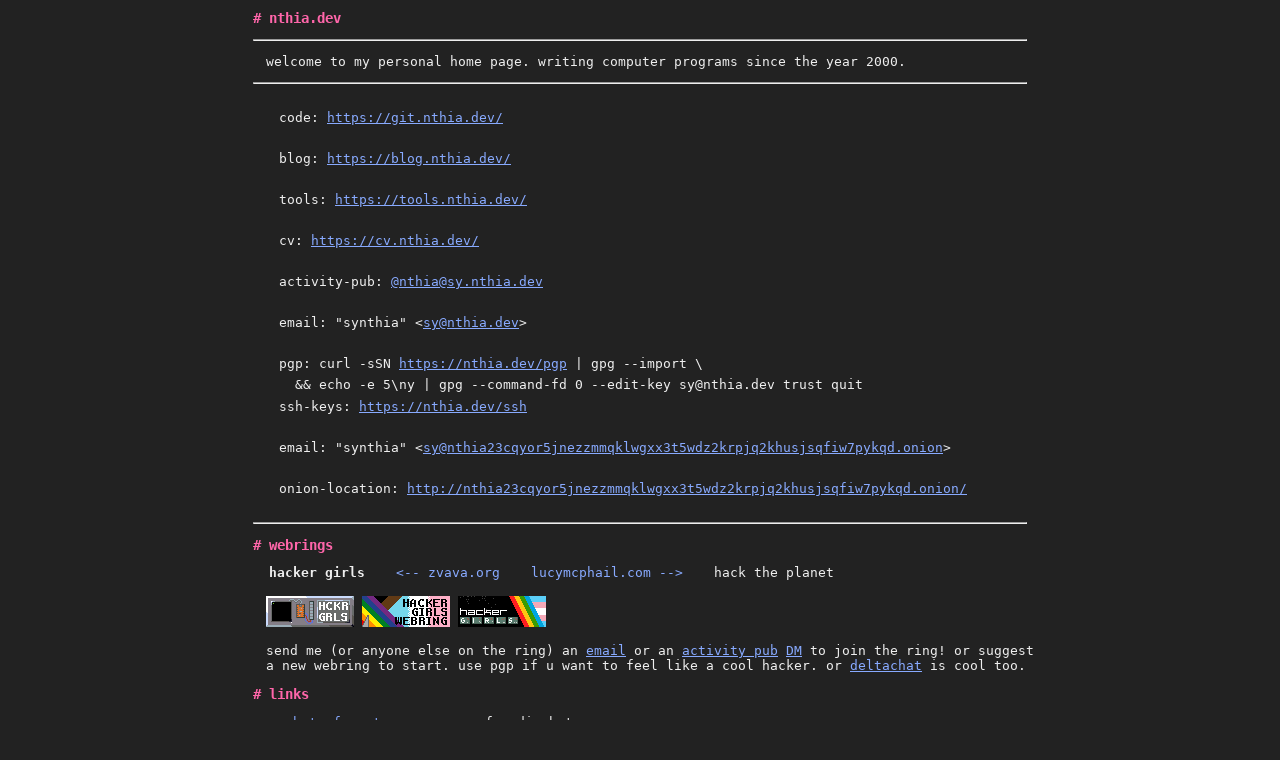

--- FILE ---
content_type: text/html
request_url: https://nthia.dev/
body_size: 2200
content:
<!doctype html>
<meta charset="utf-8">
<meta name="viewport" content="width=device-width, initial-scale=1">
<title>nthia.dev</title>
<link rel="icon" href="/favicon.jpg" type="image/jpeg">
<link rel="me" href="https://sy.nthia.dev/nthia">
<style>
body {
  background-color: #222;
  color: #eee;
  font-family: monospace;
}
a:link {
  color: #8af;
}
a:visited {
  color: #a8f;
}
.header {
  margin-bottom: 1em;
}
.section {
  margin-left: 1em;
}
.block {
  margin-left: 2em;
  margin-bottom: 1em;
}
.notice {
  padding: 1em;
  border: 1px dashed #f6a;
  background-color: #333;
}
h1 {
  font-size: 1.1em;
}
h1 a:link, h1 a:visited {
  text-decoration: none;
  color: #f6a;
}
h1 a:hover {
  text-decoration: underline;
}
hr {
  margin-left: 1em;
  margin-right: 1em;
  margin-top: 1em;
  margin-bottom: 1em;
  color: #777;
}
.page {
  max-width: 800px;
  margin: auto;
}
.ll {
  font-weight: bold;
}
.links {
  margin-left: 1em;
  margin-top: 2em;
  margin-bottom: 2em;
}
.line {
  margin-bottom: 2em;
  margin-left: 2em;
}
.multiline {
  margin-bottom: 0.5em;
  margin-left: 2em;
}
.multiline div {
  margin-bottom: 0.5em;
}
.webrings {
  margin-left: 2em;
  margin-bottom: 1em;
}
.webrings a:link, .webrings a:visited {
  text-decoration: none;
}
.webrings a:hover {
  text-decoration: underline;
}
.webrings th {
  text-align: right;
}
.webrings td {
  padding-left: 4ex;
}
.webrings th, td {
  font-size: 1em;
}
li {
  margin-bottom: 1em;
}
</style>

<div class="page">
  <div class="header section">
    <h1><a href="#/" name="/"># nthia.dev</a></h1>
  </div>

  <hr>

  <div class="block">
  welcome to my personal home page. writing computer programs since the year 2000.
  </div>

  <!--
  <div class="block notice">
  currently looking for work.
  <a href="mailto:synthia%20%3csy@nthia.dev%3e">email me</a>
  if you have something <a href="https://cv.nthia.dev">appropriate to my skills and interests</a>.
  </div>
  -->

  <hr>

  <div class="links">
    <div class="line">code: <a href="https://git.nthia.dev/">https://git.nthia.dev/</a></div>
    <div class="line">blog: <a href="https://blog.nthia.dev/">https://blog.nthia.dev/</a></div>
    <!-- <div class="line">music: <a href="https://music.nthia.dev/">https://music.nthia.dev/</a></div> -->
    <div class="line">tools: <a href="https://tools.nthia.dev/">https://tools.nthia.dev/</a></div>
    <div class="line">cv: <a href="https://cv.nthia.dev/">https://cv.nthia.dev/</a></div>
    <div class="line">activity-pub: <a href="https://sy.nthia.dev/nthia">@nthia@sy.nthia.dev</a></div>
    <div class="line">email: "synthia" &lt;<a href="mailto:synthia%20%3csy@nthia.dev%3e">sy@nthia.dev</a>&gt;</div>
    <div class="multiline">
      <div>pgp: curl -sSN <a href="https://nthia.dev/pgp">https://nthia.dev/pgp</a> | gpg --import \</div>
      <div>&nbsp;&nbsp;&amp;&amp; echo -e 5\ny | gpg --command-fd 0 --edit-key sy@nthia.dev trust quit</div>
    </div>
    <div class="line">ssh-keys: <a href="https://nthia.dev/ssh">https://nthia.dev/ssh</a></div>
    <div class="line">email: "synthia" &lt;<a href="mailto:synthia%20%3csy@nthia23cqyor5jnezzmmqklwgxx3t5wdz2krpjq2khusjsqfiw7pykqd.onion%e3"
    >sy@nthia23cqyor5jnezzmmqklwgxx3t5wdz2krpjq2khusjsqfiw7pykqd.onion</a>&gt;</div>
    <div class="line">onion-location: <a href="http://nthia23cqyor5jnezzmmqklwgxx3t5wdz2krpjq2khusjsqfiw7pykqd.onion/"
    >http://nthia23cqyor5jnezzmmqklwgxx3t5wdz2krpjq2khusjsqfiw7pykqd.onion/</a></div>
  </div>

  <hr>

  <div class="section">
    <h1><a href="#webrings" name="webrings"># webrings</a></h1>
  </div>
  <table class="webrings">
    <tr>
      <th>hacker girls</th>
      <td><a href="https://zvava.org/">&lt;-- zvava.org</a></td>
      <td><a href="https://www.lucymcphail.com/">lucymcphail.com --&gt;</a></td>
      <td>hack the planet</td>
    </tr>
  </table>

  <div class="block">
    <video src="media/hacker-girls-1.mp4" width="88" height="31"
      loop muted
      alt="hacker girls webring badge with green text on black background terminal"
      title="click to play/pause"
      onclick="this.paused ? this.play() : this.pause()"
    ></video>
    <video src="media/hacker-girls-2.mp4" width="88" height="31"
      loop muted
      alt="hacker girls webring badge with progress pride flag and write head"
      title="click to play/pause"
      onclick="this.paused ? this.play() : this.pause()"
    ></video>
    <video src="media/hacker-girls-3.mp4" width="88" height="31"
      loop muted
      alt="hacker girls webring badge with key presses for girls and progress pride flag"
      title="click to play/pause"
      onclick="this.paused ? this.play() : this.pause()"
    ></video>
  </div>

  <div class="block">
    send me (or anyone else on the ring)
    an <a href="mailto:synthia%20%3csy@nthia.dev%3e">email</a> or an
    <a href="https://sy.nthia.dev/nthia">activity pub</a>
    <a href="https://blog.nthia.dev/pgp-dm.html">DM</a>
    to join the ring! or suggest a new webring to start.
    use pgp if u want to feel like a cool hacker.
    or <a href="https://delta.chat/">deltachat</a> is cool too.
  </div>

  <div class="section">
    <h1><a href="#links" name="links"># links</a></h1>
    <ul>
      <li>
        <a href="https://hrtcafe.net/">hrtcafe.net</a> - resources for diy hrt
      </li>
      <!-- <li>
        <a href="https://transfemscience.org/misc/injectable-e2-simulator/">transfemscience simulator</a>
        - estimate serum estradiol levels for injection dosing
      </li> -->
      <li>
        <a href="https://www.estrannai.se/">estrannaise simulator</a>
        - estimate serum estradiol levels
      </li>
      <li>
        <a href="https://steroidplotter.com/">steroid plotter</a>
        - estimate serum hormone levels for TRT
      </li>
      <li>
        <a href="https://search.marginalia.nu">marginalia search</a>
        - small search engine for non-commercial content
      </li>
      <li>
        <a href="https://www.edwilliams.org/avform147.htm">ed williams aviation formulary</a>
        - great circle navigation equations
      </li>
      <li>
        <a href="https://nssdc.gsfc.nasa.gov/planetary/factsheet/earthfact.html">earth fact sheet</a>
        - planetary constants
      </li>
      <li>
        <a href="https://pomax.github.io/bezierinfo/">a primer on bezier curves</a>
        - algorithms for working with bezier curves
      </li>
      <li>
        <a href="https://sciops.net/information/technology/firefox">firefox configuration</a>
        - steps to set up firefox for privacy and to remove anti-features
      </li>
      <li>
        <a href="https://addons.mozilla.org/en-US/firefox/addon/everything-metric-converter/">everything metric firefox extension</a>
        - automatically convert legacy american customary units to metric
      </li>
    </ul>
    <ul>
      <li>
        <a href="https://wizardnet.net/">wizardnet.net</a>
        - cool music and art
      </li>
    </ul>
  </div>
</div>
